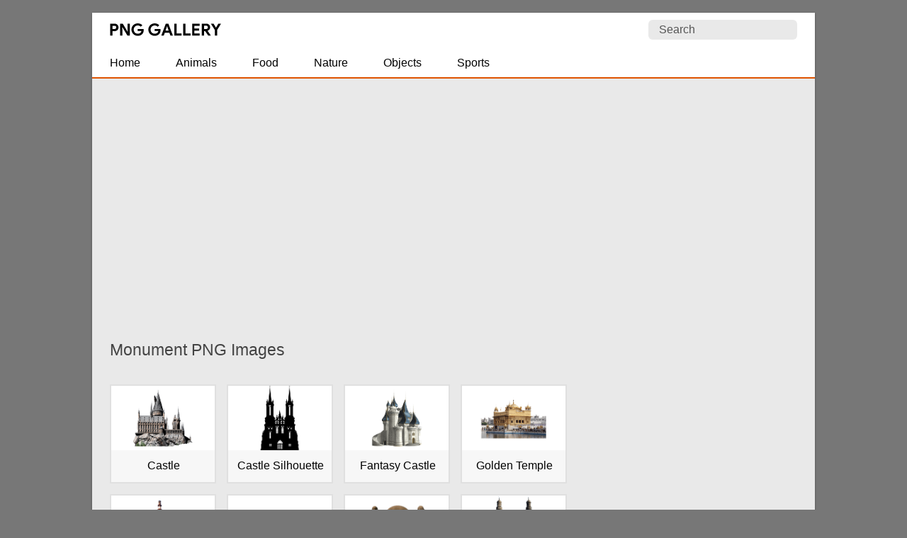

--- FILE ---
content_type: text/html; charset=UTF-8
request_url: https://pnggallery.com/category/world/monument
body_size: 13180
content:
<!doctype html><html lang=en-US><head><meta charset="UTF-8"><meta name="viewport" content="width=device-width,initial-scale=1,user-scalable=no"><link rel="apple-touch-icon" sizes="180x180" href="https://pnggallery.com/apple-touch-icon.png"><link rel="icon" type="image/png" sizes="32x32" href="https://pnggallery.com/favicon-32x32.png"><link rel="icon" type="image/png" sizes="16x16" href="https://pnggallery.com/favicon-16x16.png"><link rel="manifest" href="https://pnggallery.com/site.webmanifest"><meta name="theme-color" content="#ffffff"><link rel=alternate type=application/rss+xml title="PNG Gallery" href="https://pnggallery.com/feed"/><meta name='robots' content='index, follow, max-image-preview:large, max-snippet:-1, max-video-preview:-1' /><title>Monument Archives - PNG Gallery</title><link rel="canonical" href="https://pnggallery.com/category/world/monument" /><meta property="og:locale" content="en_US" /><meta property="og:type" content="article" /><meta property="og:title" content="Monument Archives - PNG Gallery" /><meta property="og:url" content="https://pnggallery.com/category/world/monument" /><meta property="og:site_name" content="PNG Gallery" /><meta name="twitter:card" content="summary_large_image" /> <script type="application/ld+json" class="yoast-schema-graph">{"@context":"https://schema.org","@graph":[{"@type":"CollectionPage","@id":"https://pnggallery.com/category/world/monument","url":"https://pnggallery.com/category/world/monument","name":"Monument Archives - PNG Gallery","isPartOf":{"@id":"https://pnggallery.com/#website"},"primaryImageOfPage":{"@id":"https://pnggallery.com/category/world/monument#primaryimage"},"image":{"@id":"https://pnggallery.com/category/world/monument#primaryimage"},"thumbnailUrl":"https://cdn.pnggallery.com/wp-content/uploads/castle.png","breadcrumb":{"@id":"https://pnggallery.com/category/world/monument#breadcrumb"},"inLanguage":"en-US"},{"@type":"ImageObject","inLanguage":"en-US","@id":"https://pnggallery.com/category/world/monument#primaryimage","url":"https://cdn.pnggallery.com/wp-content/uploads/castle.png","contentUrl":"https://cdn.pnggallery.com/wp-content/uploads/castle.png","width":319,"height":200,"caption":"Castle PNG"},{"@type":"BreadcrumbList","@id":"https://pnggallery.com/category/world/monument#breadcrumb","itemListElement":[{"@type":"ListItem","position":1,"name":"Home","item":"https://pnggallery.com/"},{"@type":"ListItem","position":2,"name":"World","item":"https://pnggallery.com/category/world"},{"@type":"ListItem","position":3,"name":"Monument"}]},{"@type":"WebSite","@id":"https://pnggallery.com/#website","url":"https://pnggallery.com/","name":"PNG Gallery","description":"Find Free Transparent PNG Images","publisher":{"@id":"https://pnggallery.com/#organization"},"potentialAction":[{"@type":"SearchAction","target":{"@type":"EntryPoint","urlTemplate":"https://pnggallery.com/?s={search_term_string}"},"query-input":{"@type":"PropertyValueSpecification","valueRequired":true,"valueName":"search_term_string"}}],"inLanguage":"en-US"},{"@type":"Organization","@id":"https://pnggallery.com/#organization","name":"pnggallery.com","url":"https://pnggallery.com/","logo":{"@type":"ImageObject","inLanguage":"en-US","@id":"https://pnggallery.com/#/schema/logo/image/","url":"https://pnggallery.com/wp-content/uploads/splash.png","contentUrl":"https://pnggallery.com/wp-content/uploads/splash.png","width":650,"height":400,"caption":"pnggallery.com"},"image":{"@id":"https://pnggallery.com/#/schema/logo/image/"}}]}</script> <link rel='dns-prefetch' href='//cdn.pnggallery.com' /><link href='https://cdn.pnggallery.com' rel='preconnect' /><link rel='preconnect' href='//c0.wp.com' /><style id='wp-img-auto-sizes-contain-inline-css' type='text/css'>img:is([sizes=auto i],[sizes^="auto," i]){contain-intrinsic-size:3000px 1500px}
/*# sourceURL=wp-img-auto-sizes-contain-inline-css */</style> <script>function myFunction(){document.getElementsByClassName("topnav")[0].classList.toggle("responsive")};</script> <script async src="https://pagead2.googlesyndication.com/pagead/js/adsbygoogle.js?client=ca-pub-6812864504592986" crossorigin="anonymous"></script> <meta name="p:domain_verify" content="d1ec148422cf3e56307b05301397e9cb"/><style id='global-styles-inline-css' type='text/css'>:root{--wp--preset--aspect-ratio--square: 1;--wp--preset--aspect-ratio--4-3: 4/3;--wp--preset--aspect-ratio--3-4: 3/4;--wp--preset--aspect-ratio--3-2: 3/2;--wp--preset--aspect-ratio--2-3: 2/3;--wp--preset--aspect-ratio--16-9: 16/9;--wp--preset--aspect-ratio--9-16: 9/16;--wp--preset--color--black: #000000;--wp--preset--color--cyan-bluish-gray: #abb8c3;--wp--preset--color--white: #ffffff;--wp--preset--color--pale-pink: #f78da7;--wp--preset--color--vivid-red: #cf2e2e;--wp--preset--color--luminous-vivid-orange: #ff6900;--wp--preset--color--luminous-vivid-amber: #fcb900;--wp--preset--color--light-green-cyan: #7bdcb5;--wp--preset--color--vivid-green-cyan: #00d084;--wp--preset--color--pale-cyan-blue: #8ed1fc;--wp--preset--color--vivid-cyan-blue: #0693e3;--wp--preset--color--vivid-purple: #9b51e0;--wp--preset--gradient--vivid-cyan-blue-to-vivid-purple: linear-gradient(135deg,rgb(6,147,227) 0%,rgb(155,81,224) 100%);--wp--preset--gradient--light-green-cyan-to-vivid-green-cyan: linear-gradient(135deg,rgb(122,220,180) 0%,rgb(0,208,130) 100%);--wp--preset--gradient--luminous-vivid-amber-to-luminous-vivid-orange: linear-gradient(135deg,rgb(252,185,0) 0%,rgb(255,105,0) 100%);--wp--preset--gradient--luminous-vivid-orange-to-vivid-red: linear-gradient(135deg,rgb(255,105,0) 0%,rgb(207,46,46) 100%);--wp--preset--gradient--very-light-gray-to-cyan-bluish-gray: linear-gradient(135deg,rgb(238,238,238) 0%,rgb(169,184,195) 100%);--wp--preset--gradient--cool-to-warm-spectrum: linear-gradient(135deg,rgb(74,234,220) 0%,rgb(151,120,209) 20%,rgb(207,42,186) 40%,rgb(238,44,130) 60%,rgb(251,105,98) 80%,rgb(254,248,76) 100%);--wp--preset--gradient--blush-light-purple: linear-gradient(135deg,rgb(255,206,236) 0%,rgb(152,150,240) 100%);--wp--preset--gradient--blush-bordeaux: linear-gradient(135deg,rgb(254,205,165) 0%,rgb(254,45,45) 50%,rgb(107,0,62) 100%);--wp--preset--gradient--luminous-dusk: linear-gradient(135deg,rgb(255,203,112) 0%,rgb(199,81,192) 50%,rgb(65,88,208) 100%);--wp--preset--gradient--pale-ocean: linear-gradient(135deg,rgb(255,245,203) 0%,rgb(182,227,212) 50%,rgb(51,167,181) 100%);--wp--preset--gradient--electric-grass: linear-gradient(135deg,rgb(202,248,128) 0%,rgb(113,206,126) 100%);--wp--preset--gradient--midnight: linear-gradient(135deg,rgb(2,3,129) 0%,rgb(40,116,252) 100%);--wp--preset--font-size--small: 13px;--wp--preset--font-size--medium: 20px;--wp--preset--font-size--large: 36px;--wp--preset--font-size--x-large: 42px;--wp--preset--spacing--20: 0.44rem;--wp--preset--spacing--30: 0.67rem;--wp--preset--spacing--40: 1rem;--wp--preset--spacing--50: 1.5rem;--wp--preset--spacing--60: 2.25rem;--wp--preset--spacing--70: 3.38rem;--wp--preset--spacing--80: 5.06rem;--wp--preset--shadow--natural: 6px 6px 9px rgba(0, 0, 0, 0.2);--wp--preset--shadow--deep: 12px 12px 50px rgba(0, 0, 0, 0.4);--wp--preset--shadow--sharp: 6px 6px 0px rgba(0, 0, 0, 0.2);--wp--preset--shadow--outlined: 6px 6px 0px -3px rgb(255, 255, 255), 6px 6px rgb(0, 0, 0);--wp--preset--shadow--crisp: 6px 6px 0px rgb(0, 0, 0);}:where(.is-layout-flex){gap: 0.5em;}:where(.is-layout-grid){gap: 0.5em;}body .is-layout-flex{display: flex;}.is-layout-flex{flex-wrap: wrap;align-items: center;}.is-layout-flex > :is(*, div){margin: 0;}body .is-layout-grid{display: grid;}.is-layout-grid > :is(*, div){margin: 0;}:where(.wp-block-columns.is-layout-flex){gap: 2em;}:where(.wp-block-columns.is-layout-grid){gap: 2em;}:where(.wp-block-post-template.is-layout-flex){gap: 1.25em;}:where(.wp-block-post-template.is-layout-grid){gap: 1.25em;}.has-black-color{color: var(--wp--preset--color--black) !important;}.has-cyan-bluish-gray-color{color: var(--wp--preset--color--cyan-bluish-gray) !important;}.has-white-color{color: var(--wp--preset--color--white) !important;}.has-pale-pink-color{color: var(--wp--preset--color--pale-pink) !important;}.has-vivid-red-color{color: var(--wp--preset--color--vivid-red) !important;}.has-luminous-vivid-orange-color{color: var(--wp--preset--color--luminous-vivid-orange) !important;}.has-luminous-vivid-amber-color{color: var(--wp--preset--color--luminous-vivid-amber) !important;}.has-light-green-cyan-color{color: var(--wp--preset--color--light-green-cyan) !important;}.has-vivid-green-cyan-color{color: var(--wp--preset--color--vivid-green-cyan) !important;}.has-pale-cyan-blue-color{color: var(--wp--preset--color--pale-cyan-blue) !important;}.has-vivid-cyan-blue-color{color: var(--wp--preset--color--vivid-cyan-blue) !important;}.has-vivid-purple-color{color: var(--wp--preset--color--vivid-purple) !important;}.has-black-background-color{background-color: var(--wp--preset--color--black) !important;}.has-cyan-bluish-gray-background-color{background-color: var(--wp--preset--color--cyan-bluish-gray) !important;}.has-white-background-color{background-color: var(--wp--preset--color--white) !important;}.has-pale-pink-background-color{background-color: var(--wp--preset--color--pale-pink) !important;}.has-vivid-red-background-color{background-color: var(--wp--preset--color--vivid-red) !important;}.has-luminous-vivid-orange-background-color{background-color: var(--wp--preset--color--luminous-vivid-orange) !important;}.has-luminous-vivid-amber-background-color{background-color: var(--wp--preset--color--luminous-vivid-amber) !important;}.has-light-green-cyan-background-color{background-color: var(--wp--preset--color--light-green-cyan) !important;}.has-vivid-green-cyan-background-color{background-color: var(--wp--preset--color--vivid-green-cyan) !important;}.has-pale-cyan-blue-background-color{background-color: var(--wp--preset--color--pale-cyan-blue) !important;}.has-vivid-cyan-blue-background-color{background-color: var(--wp--preset--color--vivid-cyan-blue) !important;}.has-vivid-purple-background-color{background-color: var(--wp--preset--color--vivid-purple) !important;}.has-black-border-color{border-color: var(--wp--preset--color--black) !important;}.has-cyan-bluish-gray-border-color{border-color: var(--wp--preset--color--cyan-bluish-gray) !important;}.has-white-border-color{border-color: var(--wp--preset--color--white) !important;}.has-pale-pink-border-color{border-color: var(--wp--preset--color--pale-pink) !important;}.has-vivid-red-border-color{border-color: var(--wp--preset--color--vivid-red) !important;}.has-luminous-vivid-orange-border-color{border-color: var(--wp--preset--color--luminous-vivid-orange) !important;}.has-luminous-vivid-amber-border-color{border-color: var(--wp--preset--color--luminous-vivid-amber) !important;}.has-light-green-cyan-border-color{border-color: var(--wp--preset--color--light-green-cyan) !important;}.has-vivid-green-cyan-border-color{border-color: var(--wp--preset--color--vivid-green-cyan) !important;}.has-pale-cyan-blue-border-color{border-color: var(--wp--preset--color--pale-cyan-blue) !important;}.has-vivid-cyan-blue-border-color{border-color: var(--wp--preset--color--vivid-cyan-blue) !important;}.has-vivid-purple-border-color{border-color: var(--wp--preset--color--vivid-purple) !important;}.has-vivid-cyan-blue-to-vivid-purple-gradient-background{background: var(--wp--preset--gradient--vivid-cyan-blue-to-vivid-purple) !important;}.has-light-green-cyan-to-vivid-green-cyan-gradient-background{background: var(--wp--preset--gradient--light-green-cyan-to-vivid-green-cyan) !important;}.has-luminous-vivid-amber-to-luminous-vivid-orange-gradient-background{background: var(--wp--preset--gradient--luminous-vivid-amber-to-luminous-vivid-orange) !important;}.has-luminous-vivid-orange-to-vivid-red-gradient-background{background: var(--wp--preset--gradient--luminous-vivid-orange-to-vivid-red) !important;}.has-very-light-gray-to-cyan-bluish-gray-gradient-background{background: var(--wp--preset--gradient--very-light-gray-to-cyan-bluish-gray) !important;}.has-cool-to-warm-spectrum-gradient-background{background: var(--wp--preset--gradient--cool-to-warm-spectrum) !important;}.has-blush-light-purple-gradient-background{background: var(--wp--preset--gradient--blush-light-purple) !important;}.has-blush-bordeaux-gradient-background{background: var(--wp--preset--gradient--blush-bordeaux) !important;}.has-luminous-dusk-gradient-background{background: var(--wp--preset--gradient--luminous-dusk) !important;}.has-pale-ocean-gradient-background{background: var(--wp--preset--gradient--pale-ocean) !important;}.has-electric-grass-gradient-background{background: var(--wp--preset--gradient--electric-grass) !important;}.has-midnight-gradient-background{background: var(--wp--preset--gradient--midnight) !important;}.has-small-font-size{font-size: var(--wp--preset--font-size--small) !important;}.has-medium-font-size{font-size: var(--wp--preset--font-size--medium) !important;}.has-large-font-size{font-size: var(--wp--preset--font-size--large) !important;}.has-x-large-font-size{font-size: var(--wp--preset--font-size--x-large) !important;}
/*# sourceURL=global-styles-inline-css */</style><meta name="generator" content="WP Rocket 3.20.3" data-wpr-features="wpr_cdn wpr_preload_links wpr_desktop" /></head><body itemscope itemtype="https://schema.org/WebPage"><style type="text/css">*,body,p{margin:0}#plogo a{display:block;text-indent:-1000em;height:18px}#psform #psf,body,h3{font-size:15.5px}#front-list,#fwrapper,#plogo a,ul.topnav{overflow:hidden}#front-list{padding:25px}ul.topnav li{float:left}*{padding:0}#fwrapper,body{-webkit-touch-callout:none;-moz-osx-font-smoothing:grayscale;-webkit-font-smoothing:antialiased;-webkit-user-select:none;-ms-user-select:none;user-select:none}body{display:block;background:#777;font-family:-apple-system,BlinkMacSystemFont,"Segoe UI",Roboto,Oxygen-Sans,Ubuntu,Cantarell,"Helvetica Neue",sans-serif;line-height:27px;color:#444;font-style:normal}#fwrapper{background:#e9e9e9;width:1020px;border-color:#e5e5e5 #dbdbdb #d2d2d2;box-shadow:0 1px 3px rgb(0,0,0,.3);position:relative;margin:18px auto}a,a:link{color:#df5401}a:hover{color:#000}.sidey{border-radius:20px;width:32px}.sidey a{height:33px;overflow:hidden;text-indent:-1000em}#plogo{background:url([data-uri])no-repeat;width:157px;position:absolute;left:25px;top:15px}.widget_recent_entries{background:#d9d9d9;padding:7px;border:1px solid #e7e7e7}h3.widget-title{margin-bottom:10px;background:#df5401;padding:5px 10px;line-height:25px;font-size:18px;color:#fff}.frontright ul{list-style-type:none}.frontright li{padding:5px 10px;margin-top:8px}.frontright li,.sidemsg img,.siderss img,ul.topnav{background:#fff}.post-date{float:right;color:#aaa;font-size:12px}.frontright li:hover{background:#ffdac4}.widget_custom_html{margin-bottom:30px}h3{font-weight:400}.site-description{border:0;clip:rect(0,0,0,0);height:1px;overflow:hidden;position:absolute!important;width:1px;word-wrap:normal!important}#navicon{font-size:15px;display:flex;justify-content:center;align-items:center;padding:13px 25px}.pheader{position:relative;height:50px;background:#fff}ul.topnav{padding:0;width:100%;border-bottom:2px solid #df5401}ul.rig li{margin-bottom:15px}.top-ad-unit,ul.topnav li a{display:inline-block;text-align:center;padding:7px 25px}ul.topnav li.icon{display:none}ul.simple-listing li a:hover,ul.topnav li a:hover{background-color:#df5401;color:#fff}.top-ad-unit{padding:30px 25px;margin:0 auto;display:block;clear:both}img{box-sizing:border-box}.fa-grid-post{display:-webkit-box;display:-ms-flexbox;display:flex!important;-webkit-box-pack:justify;-ms-flex-pack:justify;justify-content:space-between}.fa-grid-post-column{display:-ms-grid;display:grid;grid-gap:1em;grid-template-columns:repeat(auto-fit,minmax(148px,1fr));width:100%;float:none;margin-left:auto;margin-right:auto}.fa-grid-post-column-bg{background:#f7f7f7;border:2px solid #e0e0e0}.fa-grid-post-column-bg a,.fa-grid-post-column-bg a:active,.fa-grid-post-column-bg a:link,.fa-grid-post-column-bg a:visited,ul.topnav li a{color:#000;text-decoration:none}.fa-grid-post-column-bg:hover{border:2px solid #d5d5d5}.fa-grid-post-column-bg img:hover{opacity:.9}h3.fa-grid-post-column{margin-bottom:10px;text-align:center}.fa-grid-post-column ul,.archive-description{grid-column:1/-1;margin:0}.archive-title{font-size:1.5em;font-weight:400;line-height:36px;margin:0 0 15px}ol>li,ul.topnav{margin:0;list-style-type:none}#spon a{height:90px}#front-list ul li,.footer-widget li,ul.rig{list-style:none}#psform{position:absolute;right:25px;top:10px}#psform #psf{border-radius:6px;padding:0 15px;height:28px;float:left;border:0;background-color:#e9e9e9;outline:0;color:#555;font-family:segoe ui,arial,helvetica,sans-serif;max-width:180px}.screen-reader-text{border:0;clip:rect(1px,1px,1px,1px);clip-path:inset(50%);height:1px;margin:-1px;overflow:hidden;padding:0;position:absolute!important;width:1px;overflow-wrap:normal!important}.frontleft{overflow:hidden!important}.frontright{float:right}.footer1,.footer2,.footer3,ul.rig li{display:inline-block}ul.rig li{margin-right:10px;background:#ddd;font-size:16px}img,ul.rig li img{max-width:100%;height:auto}ul.rig li h3{margin:0 0 5px;text-align:center}.mainfoots{background:#fff;position:relative;margin:0 auto;border-top:2px solid #df5401}p{letter-spacing:.5px;padding:0 0 18px}.wrap{padding:25px}.footer3{width:34%}.footer1,.footer2{width:33%;float:left}.footer-widget{font-size:15px;line-height:1.6em}.footer-heading{font-weight:400;color:#000;margin-top:25px;font-size:16px}.footer-widget ul,.mainfoots p{margin:0;padding:0}.footer-widget li a{color:#000;text-decoration:underline}.footercc{margin:20px 0 0;padding-top:15px;border-top:1px solid #bbb}.sfoots{background:#f0f0f0;width:1020px;height:50px;border-top:1px solid #e8e8e8}#fblogo a,#sidead a,#spon a{display:block;width:300px;text-indent:-5000px;padding:10px 0}#fblogo a{height:125px}#sidead a{height:90px}.wp-pagenavi span.current{background:0;color:#666;text-decoration:none}.wp-pagenavi a,.wp-pagenavi span{background:#df5401;color:#fff;text-decoration:none;line-height:32px;min-width:32px;min-height:32px;text-align:center;margin:5px;vertical-align:middle;display:inline-block;border-radius:50%;border:1px solid #df5401}.wp-pagenavi a:hover{background:0 0;color:#666}.wp-pagenavi{margin:0 auto;text-align:center}#breadcrumbs a{color:#444;text-decoration:none}#adBottom{display:none}.sidehead{margin-bottom:0;font-weight:400;background:#ea0028;color:#fff;padding:8px 15px;font-size:14px}.navigation{margin:25px 0}.bg-img{background-color:#fff}.simple-listing{overflow:hidden;list-style-type:none;margin:0;padding:0;width:100%}.simple-listing li{list-style:none;margin-left:0;border-bottom:1px solid #e5e6e4}.simple-listing li a{display:inline-block;padding:5px 15px;width:100%;font-size:15px;color:#50411d;text-decoration:none}.sidef img:hover,.sidemsg img:hover,.siderss img:hover{opacity:.8}@media (min-width:64em){#front-list{display:grid;grid-template-columns:auto 300px;grid-column-gap:25px}}@media (min-width:48em){#front-list{display:grid;grid-template-columns:auto 300px;grid-column-gap:25px}}@media (max-width:48em){#front-list{display:grid;grid-column-gap:25px}}@media (max-width:40em){#front-list{display:block}}@media (max-width:1038px){#fwrapper{width:100%;margin:auto}}@media (max-width:1024px){.pheader{top:0;width:100%}#fwrapper{width:100%;margin:auto}img{max-width:100%;height:auto;box-sizing:border-box}}@media (max-width:906px){.footer1,.footer2,.footer3,.mainfoots{width:100%}.mainfoots{height:auto}.footer-widget li{padding:8px 0}.footer-heading{border-bottom:1px solid #bbb}}@media (max-width:768px){.fbhide{display:none!important}}@media screen and (max-width:750px){ul.topnav li:not(:first-child){display:none}ul.topnav.responsive{position:relative}ul.topnav.responsive li{float:none;display:inline}ul.topnav.responsive li a{display:block;text-align:left}ul.topnav.responsive li.icon{position:absolute;right:0;top:0}ul.topnav li a{border-right:0}ul.topnav li.icon{float:right;display:inline-block}}@media (max-width:670px){ul.rig li{margin-right:3px;margin-left:3px}.frontright{width:100%}}@media (max-width:570px){#plogo,#psform{position:relative;margin:0 auto}.pheader{height:95px}#plogo{left:0}#psform{right:0;display:flex;align-items:center;justify-content:center;top:25px}}@media (max-width:450px){.fa-grid-post-column{grid-template-columns:repeat(auto-fit,minmax(150px,1fr))}.post-date{display:none}}@media (max-width:390px){.fa-grid-post-column{grid-template-columns:repeat(auto-fit,minmax(140px,1fr))}}@media (max-width:370px){.fa-grid-post-column{grid-template-columns:repeat(auto-fit,minmax(125px,1fr))}}@media (max-width:309px){#adBottom{display:none}}.laxmiji{width:320px;height:100px}@media (min-width:500px){.laxmiji{width:468px;height:60px}}@media (min-width:800px){.laxmiji{width:728px;height:90px}}</style><div data-rocket-location-hash="9da707b051a651610d81db2e1d38449a" id="fwrapper"><div data-rocket-location-hash="f1732da046f7f724c83f19f0a4d4caaf" class="pheader" itemscope itemtype="https://schema.org/WPHeader"><h1 id="plogo" itemprop="headline"><a title="PNG Gallery" href="/">PNG Gallery</a></h1><p class="site-description" itemprop="description">Find Free Transparent PNG Images</p><div data-rocket-location-hash="1961683584c3e4252aa95525a81a1ecd" id="psform"><form method="get" id="searchform" action="https://pnggallery.com/"> <label class="screen-reader-text" for="psf">Search for:</label> <input type="text" value="Search" name="s" id="psf" onblur="if (this.value == '') {this.value = 'Search';}" onfocus="if (this.value == 'Search') {this.value = '';}" /> <input type="hidden" id="searchsubmit" /></form></div></div><ul class="topnav" itemscope itemtype="https://schema.org/SiteNavigationElement"><li><a class="active" href="/" itemprop="url"><span itemprop="name">Home</span></a></li><li><a class="active" href="https://pnggallery.com/category/animals" itemprop="url"><span itemprop="name">Animals</span></a></li><li><a class="active" href="https://pnggallery.com/category/food" itemprop="url"><span itemprop="name">Food</span></a></li><li><a class="active" href="https://pnggallery.com/category/nature" itemprop="url"><span itemprop="name">Nature</span></a></li><li><a class="active" href="https://pnggallery.com/category/objects" itemprop="url"><span itemprop="name">Objects</span></a></li><li><a class="active" href="https://pnggallery.com/category/sports" itemprop="url"><span itemprop="name">Sports</span></a></li><li class="icon"> <a href="javascript:void(0)" id="navicon" onclick="myFunction()"><svg stroke="currentColor" fill="currentColor" stroke-width="0" viewBox="0 0 448 512" height="1em" width="1em" xmlns="http://www.w3.org/2000/svg"><path d="M16 132h416c8.837 0 16-7.163 16-16V76c0-8.837-7.163-16-16-16H16C7.163 60 0 67.163 0 76v40c0 8.837 7.163 16 16 16zm0 160h416c8.837 0 16-7.163 16-16v-40c0-8.837-7.163-16-16-16H16c-8.837 0-16 7.163-16 16v40c0 8.837 7.163 16 16 16zm0 160h416c8.837 0 16-7.163 16-16v-40c0-8.837-7.163-16-16-16H16c-8.837 0-16 7.163-16 16v40c0 8.837 7.163 16 16 16z"></path></svg></a></li></ul><div data-rocket-location-hash="f3995a2b7a3d1e3547f5e25cefc8b6dc" class="top-ad-unit"> <ins class="adsbygoogle" style="display:block;" data-ad-client="ca-pub-6812864504592986" data-ad-slot="6386356789" data-ad-format="auto" data-full-width-responsive="true"></ins> <script>(adsbygoogle = window.adsbygoogle || []).push({});</script> </div><div data-rocket-location-hash="dcdde3ea2ea758aba423b400f693b1a3" id="front-list"><div data-rocket-location-hash="7527d537896f140f004a4d03d8d7859d" class="frontleft"><div class="fa-grid-post"><div class="fa-grid-post-column"><div class="archive-description"><h2 class="archive-title">Monument PNG Images</h2></div><div class="fa-grid-post-column-bg" itemscope itemtype="https://schema.org/CreativeWork"><a href="https://pnggallery.com/castle"><img width="319" height="200" src="https://cdn.pnggallery.com/wp-content/uploads/castle.png"  alt="Castle PNG" decoding="async" fetchpriority="high" /><h3 class="fa-grid-post-column" itemprop="headline">Castle</h3></a></div><div class="fa-grid-post-column-bg" itemscope itemtype="https://schema.org/CreativeWork"><a href="https://pnggallery.com/castle-silhouette"><img width="319" height="200" src="https://cdn.pnggallery.com/wp-content/uploads/castle-silhouette.png"  alt="Castle Silhouette PNG" decoding="async" /><h3 class="fa-grid-post-column" itemprop="headline">Castle Silhouette</h3></a></div><div class="fa-grid-post-column-bg" itemscope itemtype="https://schema.org/CreativeWork"><a href="https://pnggallery.com/fantasy-castle"><img width="319" height="200" src="https://cdn.pnggallery.com/wp-content/uploads/fantasy-castle.png"  alt="Fantasy castle PNG" decoding="async" /><h3 class="fa-grid-post-column" itemprop="headline">Fantasy Castle</h3></a></div><div class="fa-grid-post-column-bg" itemscope itemtype="https://schema.org/CreativeWork"><a href="https://pnggallery.com/golden-temple"><img width="319" height="200" src="https://cdn.pnggallery.com/wp-content/uploads/golden-temple.png"  alt="Golden Temple PNG" decoding="async" loading="lazy" /><h3 class="fa-grid-post-column" itemprop="headline">Golden Temple</h3></a></div><div class="fa-grid-post-column-bg" itemscope itemtype="https://schema.org/CreativeWork"><a href="https://pnggallery.com/qutub-minar"><img width="319" height="200" src="https://cdn.pnggallery.com/wp-content/uploads/qutub-minar.png"  alt="Qutub Minar PNG" decoding="async" loading="lazy" /><h3 class="fa-grid-post-column" itemprop="headline">Qutub Minar</h3></a></div><div class="fa-grid-post-column-bg" itemscope itemtype="https://schema.org/CreativeWork"><a href="https://pnggallery.com/konark-sun-temple"><img width="319" height="200" src="https://cdn.pnggallery.com/wp-content/uploads/konark-sun-temple.png"  alt="Konark Sun Temple PNG" decoding="async" loading="lazy" /><h3 class="fa-grid-post-column" itemprop="headline">Konark Sun Temple</h3></a></div><div class="fa-grid-post-column-bg" itemscope itemtype="https://schema.org/CreativeWork"><a href="https://pnggallery.com/gol-gumbaz"><img width="319" height="200" src="https://cdn.pnggallery.com/wp-content/uploads/gol-gumbaz.png"  alt="Gol Gumbaz PNG" decoding="async" loading="lazy" /><h3 class="fa-grid-post-column" itemprop="headline">Gol Gumbaz</h3></a></div><div class="fa-grid-post-column-bg" itemscope itemtype="https://schema.org/CreativeWork"><a href="https://pnggallery.com/charminar"><img width="319" height="200" src="https://cdn.pnggallery.com/wp-content/uploads/charminar.png"  alt="Charminar PNG" decoding="async" loading="lazy" /><h3 class="fa-grid-post-column" itemprop="headline">Charminar</h3></a></div><div class="fa-grid-post-column-bg" itemscope itemtype="https://schema.org/CreativeWork"><a href="https://pnggallery.com/taj-mahal"><img width="319" height="200" src="https://cdn.pnggallery.com/wp-content/uploads/taj-mahal.png"  alt="Taj Mahal PNG" decoding="async" loading="lazy" /><h3 class="fa-grid-post-column" itemprop="headline">Taj Mahal</h3></a></div><div class="fa-grid-post-column-bg" itemscope itemtype="https://schema.org/CreativeWork"><a href="https://pnggallery.com/india-gate"><img width="319" height="200" src="https://cdn.pnggallery.com/wp-content/uploads/india-gate.png"  alt="India Gate PNG" decoding="async" loading="lazy" /><h3 class="fa-grid-post-column" itemprop="headline">India Gate</h3></a></div><div class="fa-grid-post-column-bg" itemscope itemtype="https://schema.org/CreativeWork"><a href="https://pnggallery.com/gateway-of-india"><img width="319" height="200" src="https://cdn.pnggallery.com/wp-content/uploads/gateway-of-india.png"  alt="Gateway Of India PNG" decoding="async" loading="lazy" /><h3 class="fa-grid-post-column" itemprop="headline">Gateway Of India</h3></a></div><div class="fa-grid-post-column-bg" itemscope itemtype="https://schema.org/CreativeWork"><a href="https://pnggallery.com/white-house"><img width="319" height="200" src="https://cdn.pnggallery.com/wp-content/uploads/white-house.png"  alt="" decoding="async" loading="lazy" /><h3 class="fa-grid-post-column" itemprop="headline">White House</h3></a></div><div class="fa-grid-post-column-bg" itemscope itemtype="https://schema.org/CreativeWork"><a href="https://pnggallery.com/leaning-tower-of-pisa"><img width="319" height="200" src="https://cdn.pnggallery.com/wp-content/uploads/leaning-tower-of-pisa.png"  alt="" decoding="async" loading="lazy" /><h3 class="fa-grid-post-column" itemprop="headline">Leaning Tower Of Pisa</h3></a></div><div class="fa-grid-post-column-bg" itemscope itemtype="https://schema.org/CreativeWork"><a href="https://pnggallery.com/seven-wonders-of-world"><img width="319" height="200" src="https://cdn.pnggallery.com/wp-content/uploads/seven-wonders-of-world.png"  alt="" decoding="async" loading="lazy" /><h3 class="fa-grid-post-column" itemprop="headline">Seven Wonders of World</h3></a></div><div class="fa-grid-post-column-bg" itemscope itemtype="https://schema.org/CreativeWork"><a href="https://pnggallery.com/big-ben"><img width="319" height="200" src="https://cdn.pnggallery.com/wp-content/uploads/big-ben.png"  alt="" decoding="async" loading="lazy" /><h3 class="fa-grid-post-column" itemprop="headline">Big Ben</h3></a></div><div class="fa-grid-post-column-bg" itemscope itemtype="https://schema.org/CreativeWork"><a href="https://pnggallery.com/statue-of-liberty"><img width="319" height="200" src="https://cdn.pnggallery.com/wp-content/uploads/statue-of-liberty.png"  alt="" decoding="async" loading="lazy" /><h3 class="fa-grid-post-column" itemprop="headline">Statue of Liberty</h3></a></div></div></div><div class="navigation"></div></div><div data-rocket-location-hash="c528724bcf0d9ca4d4371056e8f85972" class="frontright" itemscope itemtype="https://schema.org/WPSideBar"><div style="margin:0 auto;margin-bottom:10px;text-align:center;display:block;clear:both;"><style>.laxmiji2{width:300px;height:250px}@media(min-width:500px){.laxmiji2{width:300px;height:600px}}@media(min-width:800px){.laxmiji2{width:300px;height:600px}}</style><ins class="adsbygoogle laxmiji2" style="display:inline-block" data-ad-client="ca-pub-6812864504592986" data-ad-slot="4690131734" data-full-width-responsive="true"></ins> <script>(adsbygoogle = window.adsbygoogle || []).push({});</script> </div></div></div><div data-rocket-location-hash="1a56571ef40dbeb8eb0622b05e1175ef" class="mainfoots"><div data-rocket-location-hash="3c55991fe4802b500b2894ad322009ed" class="wrap"><div class="footer1 footer-widget"><div class="footer-heading">Site Links</div><ul><li><a href="https://pnggallery.com/dmca">DMCA</a></li><li><a href="https://pnggallery.com/contact">Contact</a></li><li><a href="https://pnggallery.com/privacy-policy">Privacy Policy</a></li></ul></div><div class="footer2 footer-widget"><div class="footer-heading">Popular</div><ul><li><a href="https://pnggallery.com/category/logo">Logo</a></li><li><a href="https://pnggallery.com/category/miscellaneous">Miscellaneous</a></li><li><a href="https://pnggallery.com/category/electronics">Electronics</a></li></ul></div><div class="footer3 footer-widget"><div class="footer-heading">Connect</div><div id="follow_buttons" style="height:38px;margin:20px auto;"><div class="siderss" style="float:left;margin-top:4px;margin-right:10px;"><a href="https://pnggallery.com/feed"><img style="height:32px;width:32px;" alt="RSS Icon" src="[data-uri]"></a></div><div class="sidemsg" style="float:left;margin-top:4px;margin-right:10px;"><a href="https://pnggallery.com/contact"><img style="height:32px;width:32px;" alt="Message Icon" src="[data-uri]"></a></div></div></div><div class="footercc">Made with &#x1F5A4; in India | Powered by <a href="https://pnggallery.com/refer/bluehost" rel="sponsored noopener noreferrer" target="_blank">BlueHost</a><p>Copyright &copy; 2018-2026 PNG Gallery. All Rights Reserved.</p></div></div></div></div> <script type="speculationrules">{"prefetch":[{"source":"document","where":{"and":[{"href_matches":"/*"},{"not":{"href_matches":["/wp-*.php","/wp-admin/*","/wp-content/uploads/*","/wp-content/*","/wp-content/plugins/*","/wp-content/themes/vaman/*","/*\\?(.+)"]}},{"not":{"selector_matches":"a[rel~=\"nofollow\"]"}},{"not":{"selector_matches":".no-prefetch, .no-prefetch a"}}]},"eagerness":"conservative"}]}</script> <script type="text/javascript" id="rocket-browser-checker-js-after">"use strict";var _createClass=function(){function defineProperties(target,props){for(var i=0;i<props.length;i++){var descriptor=props[i];descriptor.enumerable=descriptor.enumerable||!1,descriptor.configurable=!0,"value"in descriptor&&(descriptor.writable=!0),Object.defineProperty(target,descriptor.key,descriptor)}}return function(Constructor,protoProps,staticProps){return protoProps&&defineProperties(Constructor.prototype,protoProps),staticProps&&defineProperties(Constructor,staticProps),Constructor}}();function _classCallCheck(instance,Constructor){if(!(instance instanceof Constructor))throw new TypeError("Cannot call a class as a function")}var RocketBrowserCompatibilityChecker=function(){function RocketBrowserCompatibilityChecker(options){_classCallCheck(this,RocketBrowserCompatibilityChecker),this.passiveSupported=!1,this._checkPassiveOption(this),this.options=!!this.passiveSupported&&options}return _createClass(RocketBrowserCompatibilityChecker,[{key:"_checkPassiveOption",value:function(self){try{var options={get passive(){return!(self.passiveSupported=!0)}};window.addEventListener("test",null,options),window.removeEventListener("test",null,options)}catch(err){self.passiveSupported=!1}}},{key:"initRequestIdleCallback",value:function(){!1 in window&&(window.requestIdleCallback=function(cb){var start=Date.now();return setTimeout(function(){cb({didTimeout:!1,timeRemaining:function(){return Math.max(0,50-(Date.now()-start))}})},1)}),!1 in window&&(window.cancelIdleCallback=function(id){return clearTimeout(id)})}},{key:"isDataSaverModeOn",value:function(){return"connection"in navigator&&!0===navigator.connection.saveData}},{key:"supportsLinkPrefetch",value:function(){var elem=document.createElement("link");return elem.relList&&elem.relList.supports&&elem.relList.supports("prefetch")&&window.IntersectionObserver&&"isIntersecting"in IntersectionObserverEntry.prototype}},{key:"isSlowConnection",value:function(){return"connection"in navigator&&"effectiveType"in navigator.connection&&("2g"===navigator.connection.effectiveType||"slow-2g"===navigator.connection.effectiveType)}}]),RocketBrowserCompatibilityChecker}();
//# sourceURL=rocket-browser-checker-js-after</script> <script type="text/javascript" id="rocket-preload-links-js-extra">var RocketPreloadLinksConfig = {"excludeUris":"/(?:.+/)?feed(?:/(?:.+/?)?)?$|/(?:.+/)?embed/|/(index.php/)?(.*)wp-json(/.*|$)|/refer/|/go/|/recommend/|/recommends/","usesTrailingSlash":"","imageExt":"jpg|jpeg|gif|png|tiff|bmp|webp|avif|pdf|doc|docx|xls|xlsx|php","fileExt":"jpg|jpeg|gif|png|tiff|bmp|webp|avif|pdf|doc|docx|xls|xlsx|php|html|htm","siteUrl":"https://pnggallery.com","onHoverDelay":"100","rateThrottle":"3"};
//# sourceURL=rocket-preload-links-js-extra</script> <script type="text/javascript" id="rocket-preload-links-js-after">(function() {
"use strict";var r="function"==typeof Symbol&&"symbol"==typeof Symbol.iterator?function(e){return typeof e}:function(e){return e&&"function"==typeof Symbol&&e.constructor===Symbol&&e!==Symbol.prototype?"symbol":typeof e},e=function(){function i(e,t){for(var n=0;n<t.length;n++){var i=t[n];i.enumerable=i.enumerable||!1,i.configurable=!0,"value"in i&&(i.writable=!0),Object.defineProperty(e,i.key,i)}}return function(e,t,n){return t&&i(e.prototype,t),n&&i(e,n),e}}();function i(e,t){if(!(e instanceof t))throw new TypeError("Cannot call a class as a function")}var t=function(){function n(e,t){i(this,n),this.browser=e,this.config=t,this.options=this.browser.options,this.prefetched=new Set,this.eventTime=null,this.threshold=1111,this.numOnHover=0}return e(n,[{key:"init",value:function(){!this.browser.supportsLinkPrefetch()||this.browser.isDataSaverModeOn()||this.browser.isSlowConnection()||(this.regex={excludeUris:RegExp(this.config.excludeUris,"i"),images:RegExp(".("+this.config.imageExt+")$","i"),fileExt:RegExp(".("+this.config.fileExt+")$","i")},this._initListeners(this))}},{key:"_initListeners",value:function(e){-1<this.config.onHoverDelay&&document.addEventListener("mouseover",e.listener.bind(e),e.listenerOptions),document.addEventListener("mousedown",e.listener.bind(e),e.listenerOptions),document.addEventListener("touchstart",e.listener.bind(e),e.listenerOptions)}},{key:"listener",value:function(e){var t=e.target.closest("a"),n=this._prepareUrl(t);if(null!==n)switch(e.type){case"mousedown":case"touchstart":this._addPrefetchLink(n);break;case"mouseover":this._earlyPrefetch(t,n,"mouseout")}}},{key:"_earlyPrefetch",value:function(t,e,n){var i=this,r=setTimeout(function(){if(r=null,0===i.numOnHover)setTimeout(function(){return i.numOnHover=0},1e3);else if(i.numOnHover>i.config.rateThrottle)return;i.numOnHover++,i._addPrefetchLink(e)},this.config.onHoverDelay);t.addEventListener(n,function e(){t.removeEventListener(n,e,{passive:!0}),null!==r&&(clearTimeout(r),r=null)},{passive:!0})}},{key:"_addPrefetchLink",value:function(i){return this.prefetched.add(i.href),new Promise(function(e,t){var n=document.createElement("link");n.rel="prefetch",n.href=i.href,n.onload=e,n.onerror=t,document.head.appendChild(n)}).catch(function(){})}},{key:"_prepareUrl",value:function(e){if(null===e||"object"!==(void 0===e?"undefined":r(e))||!1 in e||-1===["http:","https:"].indexOf(e.protocol))return null;var t=e.href.substring(0,this.config.siteUrl.length),n=this._getPathname(e.href,t),i={original:e.href,protocol:e.protocol,origin:t,pathname:n,href:t+n};return this._isLinkOk(i)?i:null}},{key:"_getPathname",value:function(e,t){var n=t?e.substring(this.config.siteUrl.length):e;return n.startsWith("/")||(n="/"+n),this._shouldAddTrailingSlash(n)?n+"/":n}},{key:"_shouldAddTrailingSlash",value:function(e){return this.config.usesTrailingSlash&&!e.endsWith("/")&&!this.regex.fileExt.test(e)}},{key:"_isLinkOk",value:function(e){return null!==e&&"object"===(void 0===e?"undefined":r(e))&&(!this.prefetched.has(e.href)&&e.origin===this.config.siteUrl&&-1===e.href.indexOf("?")&&-1===e.href.indexOf("#")&&!this.regex.excludeUris.test(e.href)&&!this.regex.images.test(e.href))}}],[{key:"run",value:function(){"undefined"!=typeof RocketPreloadLinksConfig&&new n(new RocketBrowserCompatibilityChecker({capture:!0,passive:!0}),RocketPreloadLinksConfig).init()}}]),n}();t.run();
}());

//# sourceURL=rocket-preload-links-js-after</script> <script>var rocket_beacon_data = {"ajax_url":"https:\/\/pnggallery.com\/wp-admin\/admin-ajax.php","nonce":"adeed4a90f","url":"https:\/\/pnggallery.com\/category\/world\/monument","is_mobile":false,"width_threshold":1600,"height_threshold":700,"delay":500,"debug":null,"status":{"atf":true,"lrc":true,"preconnect_external_domain":true},"elements":"img, video, picture, p, main, div, li, svg, section, header, span","lrc_threshold":1800,"preconnect_external_domain_elements":["link","script","iframe"],"preconnect_external_domain_exclusions":["static.cloudflareinsights.com","rel=\"profile\"","rel=\"preconnect\"","rel=\"dns-prefetch\"","rel=\"icon\""]}</script><script data-name="wpr-wpr-beacon" src='https://pnggallery.com/wp-content/plugins/wp-rocket/assets/js/wpr-beacon.min.js' async></script><script defer src="https://static.cloudflareinsights.com/beacon.min.js/vcd15cbe7772f49c399c6a5babf22c1241717689176015" integrity="sha512-ZpsOmlRQV6y907TI0dKBHq9Md29nnaEIPlkf84rnaERnq6zvWvPUqr2ft8M1aS28oN72PdrCzSjY4U6VaAw1EQ==" data-cf-beacon='{"version":"2024.11.0","token":"ff2a7f4d2ec044da85f06692223ac71b","r":1,"server_timing":{"name":{"cfCacheStatus":true,"cfEdge":true,"cfExtPri":true,"cfL4":true,"cfOrigin":true,"cfSpeedBrain":true},"location_startswith":null}}' crossorigin="anonymous"></script>
</body></html>
<!-- This website is like a Rocket, isn't it? Performance optimized by WP Rocket. Learn more: https://wp-rocket.me - Debug: cached@1768447907 -->

--- FILE ---
content_type: text/html; charset=utf-8
request_url: https://www.google.com/recaptcha/api2/aframe
body_size: 266
content:
<!DOCTYPE HTML><html><head><meta http-equiv="content-type" content="text/html; charset=UTF-8"></head><body><script nonce="dpPauV906TDuLSlIA2qdJA">/** Anti-fraud and anti-abuse applications only. See google.com/recaptcha */ try{var clients={'sodar':'https://pagead2.googlesyndication.com/pagead/sodar?'};window.addEventListener("message",function(a){try{if(a.source===window.parent){var b=JSON.parse(a.data);var c=clients[b['id']];if(c){var d=document.createElement('img');d.src=c+b['params']+'&rc='+(localStorage.getItem("rc::a")?sessionStorage.getItem("rc::b"):"");window.document.body.appendChild(d);sessionStorage.setItem("rc::e",parseInt(sessionStorage.getItem("rc::e")||0)+1);localStorage.setItem("rc::h",'1768468854282');}}}catch(b){}});window.parent.postMessage("_grecaptcha_ready", "*");}catch(b){}</script></body></html>